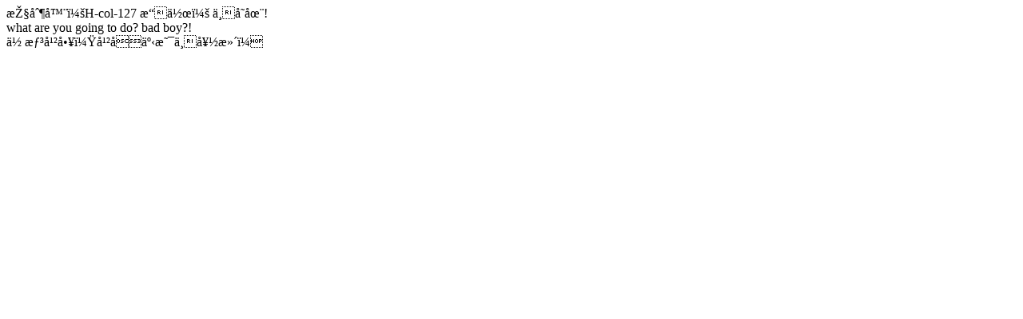

--- FILE ---
content_type: text/html
request_url: http://www.motifmosaic.com/h-col-127.html
body_size: 126
content:
控制器：H-col-127 操作： 不存在! <br>what are you going to do? bad boy?! <br>你想干啥？干坏事是不好滴！